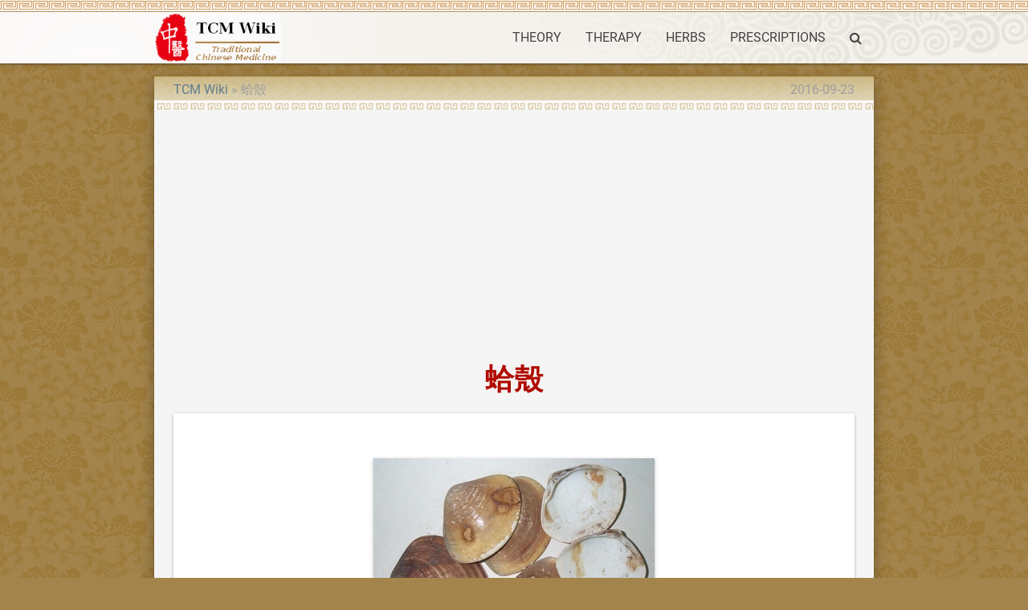

--- FILE ---
content_type: text/html; charset=UTF-8
request_url: https://tcmwiki.com/wiki/%E8%9B%A4%E6%AE%BC
body_size: 4511
content:
<!DOCTYPE html>
<html lang="en">
<head>
  <meta charset="utf-8">
  <meta name="viewport" content="width=device-width, initial-scale=1.0"/>
  <link rel="icon" type="image/png" href="/images/favicon.png" />
  <link rel="shortcut icon" href="/favicon.ico" />
  <title>蛤殼 - TCM Herbs - TCM Wiki</title>

  <link type="text/css" rel="stylesheet" href="/css/app.css" media="all"/>
  <!-- CSRF Token -->
  <meta name="csrf-token" content="gw7Rt4vvvRPjvGHXT5ButeV811gXdAbbVY1fjVda">
  <!-- Scripts -->
  <script>
      window.Laravel = {"csrfToken":"gw7Rt4vvvRPjvGHXT5ButeV811gXdAbbVY1fjVda"}  </script>
<script>
  (function(i,s,o,g,r,a,m){i['GoogleAnalyticsObject']=r;i[r]=i[r]||function(){
  (i[r].q=i[r].q||[]).push(arguments)},i[r].l=1*new Date();a=s.createElement(o),
  m=s.getElementsByTagName(o)[0];a.async=1;a.src=g;m.parentNode.insertBefore(a,m)
  })(window,document,'script','https://www.google-analytics.com/analytics.js','ga');

  ga('create', 'UA-23324249-1', 'auto');
  ga('send', 'pageview');

</script>
<script type="application/ld+json">
{"@context":"http://schema.org","@type":"WebSite","name":"TCM Wiki","url":"https://tcmwiki.com/","potentialAction":{"@type":"SearchAction","target":"https://tcmwiki.com/search?q={search_term_string}","query-input":"required name=search_term_string"}}
</script>
<link rel="canonical" href="/wiki/蛤殼" />
<link rel="alternate" href="/wiki/蛤殼" hreflang="en" />
<link rel="amphtml" href="/amp/蛤殼" />
<script async src="//pagead2.googlesyndication.com/pagead/js/adsbygoogle.js"></script>
<script>
  (adsbygoogle = window.adsbygoogle || []).push({
    google_ad_client: "ca-pub-9528087877717264",
    enable_page_level_ads: true
  });
</script>
<script type="application/ld+json">
{"@context":"http://schema.org","@type":"BreadcrumbList","itemListElement":[{"@type":"ListItem","position":1,"item":{"@id":"/","name":"TCM Wiki"}},{"@type":"ListItem","position":2,"item":{"@id":"/wiki/蛤殼","name":"蛤殼"}}]}
</script>
<script type="application/ld+json">
{"@context":"http://schema.org","@type":"Article","author":{"@type":"Person","name":"dmn"},"publisher":{"@type":"Organization","name":"TCM Wiki","logo":{"@type":"ImageObject","url":"https://tcmwiki.com/images/logo.gif"}},"mainEntityOfPage":"/wiki/蛤殼","headline":"蛤殼","image":[{"@type":"ImageObject","url":"https://image.tcmwiki.com/image/ge-qiao/ge-qiao.jpg","width":350,"height":280}],"datePublished":"2012-02-15T08:45:33+00:00","dateModified":"2016-09-23T16:52:32+00:00"}
</script>
</head>
<body class="p_body">

  <div class="p_topnav">
  </div>

  <header>
  <nav class="white p_nav">
    <div class="nav-wrapper container">
      <a id="logo-container" href="/" class="brand-logo">
        <img src="/images/logo.gif" alt="TCM Wiki" />
      </a>
      <ul class="right hide-on-med-and-down">
        <li><a href="/wiki/traditional-chinese-medicine-theory">THEORY</a></li>
        <li><a href="/wiki/traditional-chinese-medicine-therapy">THERAPY</a></li>
        <li><a href="/wiki/chinese-herbal-medicine">HERBS</a></li>
        <li><a href="/wiki/prescriptions">PRESCRIPTIONS</a></li>
        <li><a href="/search" onclick="event.preventDefault();$('#modal_search').modal('open');"><i class="fa fa-search" aria-hidden="true"></i></a></li>
      </ul>

      <ul id="slide-out" class="sidenav">
        <li><a href="/wiki/traditional-chinese-medicine-theory">THEORY</a></li>
        <li><a href="/wiki/traditional-chinese-medicine-therapy">THERAPY</a></li>
        <li><a href="/wiki/chinese-herbal-medicine">HERBS</a></li>
        <li><a href="/wiki/prescriptions">PRESCRIPTIONS</a></li>
        <li><a href="/search" onclick="event.preventDefault();$('#modal_search').modal('open');"><i class="fa fa-search" aria-hidden="true"></i></a></li>
      </ul>
      <a href="#" data-target="slide-out" class="sidenav-trigger"><i class="fa fa-bars" aria-hidden="true"></i></a>
    </div>
  </nav>
  </header>

  <div id="modal_search" class="modal">
    <form id="search_form" action="/search" method="GET">
    <div class="modal-content">
      <div class="input-field col s12">
        <input name="q" type="text" id="serach_input" class="validate" autofocus>
        <label for="serach_input">Search</label>
      </div>
    </div>
    <div class="modal-footer">
      <a href="/search" onclick="event.preventDefault(); document.getElementById('search_form').submit();" class="modal-action modal-close waves-effect waves-green btn-flat">Search</a>
    </div>
    </form>
  </div>


<main class="container z-depth-3 p_main_container p_article_container">

  <article class="row p_article">

    <header>
      <div class="col s12 m8">
        <ol class="p_breadcrumbs">
          <li><a href="/">TCM Wiki</a></li>
          <li>蛤殼</li>
        </ol>
      </div>
      <div class="col s12 m4 right-align truncate p_pubdate">
        <time datetime="2016-09-23T16:52:32+00:00">2016-09-23</time>
      </div>
      
      <div class="col s12">
        <h1 class="center-align p_title">
          蛤殼
        </h1>
      </div>
    </header>

    <section id="content">
      <div class="col s12 p_content">

        <div class="card-panel">
        <p><div class="p_image_center">
    <figure class="z-depth-1">
        <img class="responsive-img materialboxed" data-caption="Ge Qiao" src="https://image.tcmwiki.com/image/ge-qiao/ge-qiao.jpg" alt="Ge Qiao" />
        <figcaption class="center-align">1 <a href="/wiki/ge-qiao/ge-qiao">#</a></figcaption>
    </figure>
</div>
</p>
<h2>Naming</h2>
<p>Ge Qiao (Concha Meretricis seu Cyclinae)——Shen Nong Ben Cao Jing (Shen Nong’s Herbal)</p>

      <p>
        <ol class="p_alternative_list">
          <li><a href="/wiki/ge-qiao">Ge Qiao</a></li>
          <li><a href="/wiki/海蛤殼">海蛤殼</a></li>
          <li><a href="/wiki/concha-meretricis-seu-cyclinae">Concha Meretricis seu Cyclinae</a></li>
          <li><a href="/wiki/蛤壳">蛤壳</a></li>
          <li><a href="/wiki/hai-ge-ke">Hai Ge Ke</a></li>
          <li><a href="/wiki/clam-shell">Clam Shell</a></li>
          <li><a href="/wiki/ge-ke">Ge Ke</a></li>
          <li><a href="/wiki/海蛤壳">海蛤壳</a></li>
        </ol>
      </p>
        </div>


        <script async src="//pagead2.googlesyndication.com/pagead/js/adsbygoogle.js"></script>
<!-- tcmwiki_auto -->
<ins class="adsbygoogle"
     style="display:block"
     data-ad-client="ca-pub-9528087877717264"
     data-ad-slot="7581416057"
     data-ad-format="auto"></ins>
<script>
(adsbygoogle = window.adsbygoogle || []).push({});
</script>

        <div class="card-panel">
        <h2>The Processing of 蛤殼</h2>
        <h3>Origin</h3>
        <p>The shell of animal Meretrix meretrix Linnaeus or Cyclina sinensis Gmelin of family Veneridae.</p>

        <h3>Location</h3>
        <p>Littoral areas in China.</p>

        <h3>Harvest</h3>
        <p>Collected in summer and autumn.</p>
<h2>The actual smell and taste</h2>
<p>Light smell and taste.</p>

        <h3>Best quality</h3>
        <p>Smooth texture, clean surface.</p>

        <h3>Processing</h3>
        <p>Unprocessed, smashed or refined with water, or calcined.</p>

        </div>

        <script async src="//pagead2.googlesyndication.com/pagead/js/adsbygoogle.js"></script>
<!-- tcmwiki_auto -->
<ins class="adsbygoogle"
     style="display:block"
     data-ad-client="ca-pub-9528087877717264"
     data-ad-slot="7581416057"
     data-ad-format="auto"></ins>
<script>
(adsbygoogle = window.adsbygoogle || []).push({});
</script>

        <div class="card-panel">
        <h2>The Effect of 蛤殼</h2>
        <h3>Property</h3>
        <p>Salty, cold; lung and stomach meridians entered.</p>

        <h3>Actions</h3>
        <p>Clear lung and resolve phlegm, soften hardness and dissipate nodulation.</p>

        <h3>Indications</h3>
        <p>A. Cough due to phlegm-heat</p>
<p>This herb is capable of clearing lung heat and resolving sticky phlegm. For phlegm-heat accumulation of lung manifested as cough, dyspnea and fullness and yellow and sticky phlegm, it is usually combined with other lung-clearing and phlegm-resolving herbs and antitussives and antasthmatics. For instance it is combined with <a href="/wiki/sang-bai-pi">Sang Bai Pi</a>, <a href="/wiki/pi-pa-ye">Pi Pa Ye</a> and <a href="/wiki/xing-ren">Xing Ren</a> in Ning Sou Gao from Zhong Guo Yao Wu Da Quan (Great Compendium of Chinese Materia Medica). For chest and hypochondria pain and bloody expectoration caused by burning and damage of lung collateral by exuberant liver fire with phlegm-heat, it is combined with <a href="/wiki/qing-dai">Qing Dai</a> in Dai Ge San from Wei Sheng Hong Bao (A Great Precious Sanitation) to clear liver fire, resolve phlegm-heat, stop bleeding and calm collaterals.</p>
<p>B. Goiter and scrofula</p>
<p>This herb not only clears heat and resolves phlegm but softens hardness and dissipates nodulation. For goiter and scrofula due to phlegm-fire congealing, it is usually combined with other phlegm-removing, hardness-softening and nodulation-dissipating herbs. For instance it is combined with <a href="/wiki/hai-zao">Hai Zao</a>, <a href="/wiki/kun-bu">Kun Bu</a> and <a href="/wiki/wa-leng-zi">Wa Leng Zi</a> in Han Hua Wan from Zheng Zhi Zhun Sheng. For long-term illness in weak body, it is combined with tonics to treat with both elimination and reinforcement. For instance it is combined with <a href="/wiki/ren-shen">Ren Shen</a> and <a href="/wiki/hai-zao">Hai Zao</a> in Hai Ge San from Sheng Ji Zong Lu.</p>
<p>In addition, this herb has the actions of restraining acidity and alleviating pain so it is indicated for the syndrome of stomachache and acid regurgitation.</p>

        <h3>Dosage and Administrations</h3>
        <p>Decoct 10~15 g with wrapping for the powder. Grind into powder and use proper dose for external application. Better action of clearing heat and resolving phlegm is achieved when used unprocessed and better action of restraining acidity and astringing when calcined.</p>

        </div>


        <script async src="//pagead2.googlesyndication.com/pagead/js/adsbygoogle.js"></script>
<!-- tcmwiki_auto -->
<ins class="adsbygoogle"
     style="display:block"
     data-ad-client="ca-pub-9528087877717264"
     data-ad-slot="7581416057"
     data-ad-format="auto"></ins>
<script>
(adsbygoogle = window.adsbygoogle || []).push({});
</script>

      </div>
    </section>

  </article>

  <article class="row">
      <div class="col s12">
        <div class="card-panel">
<div id="disqus_thread"></div>
<script>

var disqus_config = function () {
this.page.url = 'https://tcmwiki.com/wiki/蛤殼';  // Replace PAGE_URL with your page's canonical URL variable
this.page.identifier = '4797'; // Replace PAGE_IDENTIFIER with your page's unique identifier variable
};

(function() { // DON'T EDIT BELOW THIS LINE
var d = document, s = d.createElement('script');
s.src = 'https://tcmwiki.disqus.com/embed.js';
s.setAttribute('data-timestamp', +new Date());
(d.head || d.body).appendChild(s);
})();
</script>
<noscript>Please enable JavaScript to view the <a href="https://disqus.com/?ref_noscript">comments powered by Disqus.</a></noscript>
        </div>
      </div>
  </article>

</main>


  <div class="p_topfooter">
  </div>

  <footer class="white page-footer p_footer">
    <div class="container">
      <div class="row">
        <div class="col s12 m8 l8">
          <h4 class="grey-text text-darken-2">Traditional Chinese Medicine Wiki</h4>
          <p class="grey-text text-darken-2">
            The knowledge about Traditional Chinese Medicine is provided free but without any warranties.<br>
            It is very important to consult one or more registered doctors before take any actions.
          </p>
        </div>
        <div class="col s12 m4 l4 center-align">
          <ul>
            <li>
                  <a href="/login">Login</a>
                                  </li>
                        <li><a href="/wiki/about-us">About Us</a></li>
            <li><a href="/wiki/copyrights">Copyrights</a></li>
            <li><a href="/wiki/disclaimer">Disclaimer</a></li>
            
            
          </ul>
        </div>
      </div>
    </div>
    <div class="footer-copyright">
      <div class="container">
        <div class="center-align grey-text text-darken-1">
          Copyright © 2011 - 2026 TCMWIKI.COM All rights reserved.
        </div>
      </div>
    </div>
  </footer>

  <!-- Scripts -->
  <script type="text/javascript" src="/js/jquery.min.js"></script>
  <script type="text/javascript" src="/js/materialize.min.js"></script>
  <script type="text/javascript" src="/js/app.js"></script>
<!-- Go to www.addthis.com/dashboard to customize your tools <script type="text/javascript" src="//s7.addthis.com/js/300/addthis_widget.js#pubid=ra-582db252f99f6339"></script>  -->
</body>
</html>


--- FILE ---
content_type: text/html; charset=utf-8
request_url: https://www.google.com/recaptcha/api2/aframe
body_size: 268
content:
<!DOCTYPE HTML><html><head><meta http-equiv="content-type" content="text/html; charset=UTF-8"></head><body><script nonce="jTW0RhsPx1iiOF9iGMC-fQ">/** Anti-fraud and anti-abuse applications only. See google.com/recaptcha */ try{var clients={'sodar':'https://pagead2.googlesyndication.com/pagead/sodar?'};window.addEventListener("message",function(a){try{if(a.source===window.parent){var b=JSON.parse(a.data);var c=clients[b['id']];if(c){var d=document.createElement('img');d.src=c+b['params']+'&rc='+(localStorage.getItem("rc::a")?sessionStorage.getItem("rc::b"):"");window.document.body.appendChild(d);sessionStorage.setItem("rc::e",parseInt(sessionStorage.getItem("rc::e")||0)+1);localStorage.setItem("rc::h",'1768969526434');}}}catch(b){}});window.parent.postMessage("_grecaptcha_ready", "*");}catch(b){}</script></body></html>